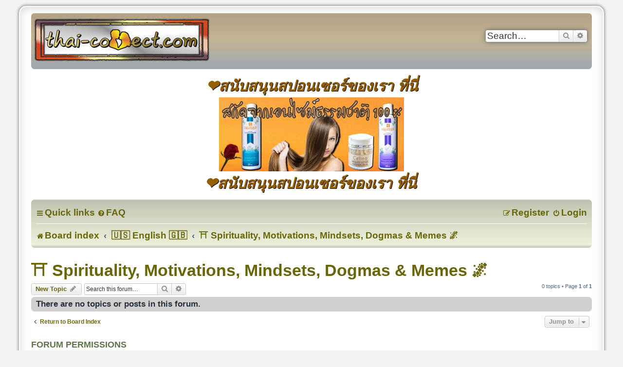

--- FILE ---
content_type: text/html; charset=UTF-8
request_url: https://thai-connect.com/viewforum.php?f=7&sid=f35c47056a9d2d3b2df97a3cf95690ec
body_size: 6264
content:
<!DOCTYPE html>
<html dir="ltr" lang="en-gb">
<head>
<meta charset="utf-8" />
<meta http-equiv="X-UA-Compatible" content="IE=edge">
<meta name="viewport" content="width=device-width, initial-scale=1" />

<title>⛩️ Spirituality, Motivations, Mindsets, Dogmas &amp; Memes &#127756; - </title>

	<link rel="alternate" type="application/atom+xml" title="Feed - " href="/app.php/feed?sid=faf170a3f12d09f524ff888347172ca3">			<link rel="alternate" type="application/atom+xml" title="Feed - New Topics" href="/app.php/feed/topics?sid=faf170a3f12d09f524ff888347172ca3">		<link rel="alternate" type="application/atom+xml" title="Feed - Forum - ⛩️ Spirituality, Motivations, Mindsets, Dogmas &amp; Memes &#127756;" href="/app.php/feed/forum/7?sid=faf170a3f12d09f524ff888347172ca3">		
	<link rel="canonical" href="https://thai-connect.com/viewforum.php?f=7">

<!--
	phpBB style name: prosilver Special Edition
	Based on style:   prosilver (this is the default phpBB3 style)
	Original author:  Tom Beddard ( http://www.subBlue.com/ )
	Modified by:      phpBB Limited ( https://www.phpbb.com/ )
-->


<link href="./styles/prosilver/theme/normalize.css?assets_version=86" rel="stylesheet">
<link href="./styles/prosilver/theme/base.css?assets_version=86" rel="stylesheet">
<link href="./styles/prosilver/theme/utilities.css?assets_version=86" rel="stylesheet">
<link href="./styles/prosilver/theme/common.css?assets_version=86" rel="stylesheet">
<link href="./styles/prosilver/theme/links.css?assets_version=86" rel="stylesheet">
<link href="./styles/prosilver/theme/content.css?assets_version=86" rel="stylesheet">
<link href="./styles/prosilver/theme/buttons.css?assets_version=86" rel="stylesheet">
<link href="./styles/prosilver/theme/cp.css?assets_version=86" rel="stylesheet">
<link href="./styles/prosilver/theme/forms.css?assets_version=86" rel="stylesheet">
<link href="./styles/prosilver/theme/icons.css?assets_version=86" rel="stylesheet">
<link href="./styles/prosilver/theme/colours.css?assets_version=86" rel="stylesheet">
<link href="./styles/prosilver/theme/responsive.css?assets_version=86" rel="stylesheet">

<link href="./assets/css/font-awesome.min.css?assets_version=86" rel="stylesheet">
<link href="./styles/prosilver_se/theme/stylesheet.css?assets_version=86" rel="stylesheet">
<link href="./styles/prosilver/theme/en/stylesheet.css?assets_version=86" rel="stylesheet">




<!--[if lte IE 9]>
	<link href="./styles/prosilver/theme/tweaks.css?assets_version=86" rel="stylesheet">
<![endif]-->


<link href="./ext/phpbbes/tabsbbcode/styles/all/theme/tabmenu.css?assets_version=86" rel="stylesheet" media="screen" />
<link href="./ext/sniper/tables/styles/prosilver/theme/tables.css?assets_version=86" rel="stylesheet" media="screen" />
<link href="./ext/phpbb/ads/styles/all/theme/phpbbads.css?assets_version=86" rel="stylesheet" media="screen" />




</head>
<body id="phpbb" class="nojs notouch section-viewforum ltr ">


<div id="wrap" class="wrap">
	<a id="top" class="top-anchor" accesskey="t"></a>
	<div id="page-header">
		<div class="headerbar" role="banner">
					<div class="inner">

			<div id="site-description" class="site-description">
				<a id="logo" class="logo" href="./index.php?sid=faf170a3f12d09f524ff888347172ca3" title="Board index">
					<span class="site_logo"></span>
				</a>

				<p class="skiplink"><a href="#start_here">Skip to content</a></p>
			</div>

									<div id="search-box" class="search-box search-header" role="search">
				<form action="./search.php?sid=faf170a3f12d09f524ff888347172ca3" method="get" id="search">
				<fieldset>
					<input name="keywords" id="keywords" type="search" maxlength="128" title="Search for keywords" class="inputbox search tiny" size="20" value="" placeholder="Search…" />
					<button class="button button-search" type="submit" title="Search">
						<i class="icon fa-search fa-fw" aria-hidden="true"></i><span class="sr-only">Search</span>
					</button>
					<a href="./search.php?sid=faf170a3f12d09f524ff888347172ca3" class="button button-search-end" title="Advanced search">
						<i class="icon fa-cog fa-fw" aria-hidden="true"></i><span class="sr-only">Advanced search</span>
					</a>
					<input type="hidden" name="sid" value="faf170a3f12d09f524ff888347172ca3" />

				</fieldset>
				</form>
			</div>
						
			</div>
					</div>
			<div class="phpbb-ads-center" style="margin: 10px 0;" data-phpbb-ads-id="8">
		<a href="https://www.madeinthailand.co.th/ผล-ตภ-ณฑ-บำร-งความงามโดยสารสก-ดจากธรรมชาต-/">
<h1>❤️สนับสนุนสปอนเซอร์ของเรา ที่นี่<br>
<img src="https://blogger.googleusercontent.com/img/a/AVvXsEh-FerEZr4--Ws6OVbKIGeL_NQ5sTzlzLCGhtSj5AzOIC-z31xT3kBjI-62VZCD80Cp08kEwo9oU-a5QSDX5Gr-qcDUyeilpeBmZNdFOlh9VMZ4zcq8QPcQU09AnG-_qVh7V-PgWRzyKh2_DcNA52f6-62ybjxjv7XiAS0wWMyXP838PUPCO07zOpQhpw"><br>
❤️สนับสนุนสปอนเซอร์ของเรา ที่นี่</h1><br>
</a>
	</div>
		<div class="navbar" role="navigation">
	<div class="inner">

	<ul id="nav-main" class="nav-main linklist" role="menubar">

		<li id="quick-links" class="quick-links dropdown-container responsive-menu" data-skip-responsive="true">
			<a href="#" class="dropdown-trigger">
				<i class="icon fa-bars fa-fw" aria-hidden="true"></i><span>Quick links</span>
			</a>
			<div class="dropdown">
				<div class="pointer"><div class="pointer-inner"></div></div>
				<ul class="dropdown-contents" role="menu">
					
											<li class="separator"></li>
																									<li>
								<a href="./search.php?search_id=unanswered&amp;sid=faf170a3f12d09f524ff888347172ca3" role="menuitem">
									<i class="icon fa-file-o fa-fw icon-gray" aria-hidden="true"></i><span>Unanswered topics</span>
								</a>
							</li>
							<li>
								<a href="./search.php?search_id=active_topics&amp;sid=faf170a3f12d09f524ff888347172ca3" role="menuitem">
									<i class="icon fa-file-o fa-fw icon-blue" aria-hidden="true"></i><span>Active topics</span>
								</a>
							</li>
							<li class="separator"></li>
							<li>
								<a href="./search.php?sid=faf170a3f12d09f524ff888347172ca3" role="menuitem">
									<i class="icon fa-search fa-fw" aria-hidden="true"></i><span>Search</span>
								</a>
							</li>
					
										<li class="separator"></li>

									</ul>
			</div>
		</li>

				<li data-skip-responsive="true">
			<a href="/app.php/help/faq?sid=faf170a3f12d09f524ff888347172ca3" rel="help" title="Frequently Asked Questions" role="menuitem">
				<i class="icon fa-question-circle fa-fw" aria-hidden="true"></i><span>FAQ</span>
			</a>
		</li>
						
			<li class="rightside"  data-skip-responsive="true">
			<a href="./ucp.php?mode=login&amp;redirect=viewforum.php%3Ff%3D7&amp;sid=faf170a3f12d09f524ff888347172ca3" title="Login" accesskey="x" role="menuitem">
				<i class="icon fa-power-off fa-fw" aria-hidden="true"></i><span>Login</span>
			</a>
		</li>
					<li class="rightside" data-skip-responsive="true">
				<a href="./ucp.php?mode=register&amp;sid=faf170a3f12d09f524ff888347172ca3" role="menuitem">
					<i class="icon fa-pencil-square-o  fa-fw" aria-hidden="true"></i><span>Register</span>
				</a>
			</li>
						</ul>

	<ul id="nav-breadcrumbs" class="nav-breadcrumbs linklist navlinks" role="menubar">
				
		
		<li class="breadcrumbs" itemscope itemtype="https://schema.org/BreadcrumbList">

			
							<span class="crumb" itemtype="https://schema.org/ListItem" itemprop="itemListElement" itemscope><a itemprop="item" href="./index.php?sid=faf170a3f12d09f524ff888347172ca3" accesskey="h" data-navbar-reference="index"><i class="icon fa-home fa-fw"></i><span itemprop="name">Board index</span></a><meta itemprop="position" content="1" /></span>

											
								<span class="crumb" itemtype="https://schema.org/ListItem" itemprop="itemListElement" itemscope data-forum-id="13"><a itemprop="item" href="./viewforum.php?f=13&amp;sid=faf170a3f12d09f524ff888347172ca3"><span itemprop="name">&#127482;&#127480; English &#127468;&#127463;</span></a><meta itemprop="position" content="2" /></span>
															
								<span class="crumb" itemtype="https://schema.org/ListItem" itemprop="itemListElement" itemscope data-forum-id="7"><a itemprop="item" href="./viewforum.php?f=7&amp;sid=faf170a3f12d09f524ff888347172ca3"><span itemprop="name">⛩️ Spirituality, Motivations, Mindsets, Dogmas &amp; Memes &#127756;</span></a><meta itemprop="position" content="3" /></span>
							
					</li>

		
					<li class="rightside responsive-search">
				<a href="./search.php?sid=faf170a3f12d09f524ff888347172ca3" title="View the advanced search options" role="menuitem">
					<i class="icon fa-search fa-fw" aria-hidden="true"></i><span class="sr-only">Search</span>
				</a>
			</li>
			</ul>

	</div>
</div>
	</div>

	
	<a id="start_here" class="anchor"></a>
	<div id="page-body" class="page-body" role="main">
		
			<div id="phpbb-aJHwDeoSqLhW" class="rules" style="display: none;">
		<div class="inner">
			<strong>Ad blocker detected:</strong> Our website is made possible by displaying online advertisements to our visitors. Please consider supporting us by disabling your ad blocker on our website.
		</div>
	</div>
<h2 class="forum-title"><a href="./viewforum.php?f=7&amp;sid=faf170a3f12d09f524ff888347172ca3">⛩️ Spirituality, Motivations, Mindsets, Dogmas &amp; Memes &#127756;</a></h2>
<div>
	<!-- NOTE: remove the style="display: none" when you want to have the forum description on the forum body -->
	<div style="display: none !important;"><img alt="🧘" class="emoji smilies" draggable="false" src="//twemoji.maxcdn.com/2/svg/1f9d8.svg">What motivates people's behavior, what inspires spirituality, what makes people happy and content?⛩<br /></div>	</div>



	<div class="action-bar bar-top">

				
		<a href="./posting.php?mode=post&amp;f=7&amp;sid=faf170a3f12d09f524ff888347172ca3" class="button" title="Post a new topic">
							<span>New Topic</span> <i class="icon fa-pencil fa-fw" aria-hidden="true"></i>
					</a>
				
			<div class="search-box" role="search">
			<form method="get" id="forum-search" action="./search.php?sid=faf170a3f12d09f524ff888347172ca3">
			<fieldset>
				<input class="inputbox search tiny" type="search" name="keywords" id="search_keywords" size="20" placeholder="Search this forum…" />
				<button class="button button-search" type="submit" title="Search">
					<i class="icon fa-search fa-fw" aria-hidden="true"></i><span class="sr-only">Search</span>
				</button>
				<a href="./search.php?fid%5B%5D=7&amp;sid=faf170a3f12d09f524ff888347172ca3" class="button button-search-end" title="Advanced search">
					<i class="icon fa-cog fa-fw" aria-hidden="true"></i><span class="sr-only">Advanced search</span>
				</a>
				<input type="hidden" name="fid[0]" value="7" />
<input type="hidden" name="sid" value="faf170a3f12d09f524ff888347172ca3" />

			</fieldset>
			</form>
		</div>
	
	<div class="pagination">
				0 topics
					&bull; Page <strong>1</strong> of <strong>1</strong>
			</div>

	</div>



		<div class="panel">
		<div class="inner">
		<strong>There are no topics or posts in this forum.</strong>
		</div>
	</div>
	


<div class="action-bar actions-jump">
		<p class="jumpbox-return">
		<a href="./index.php?sid=faf170a3f12d09f524ff888347172ca3" class="left-box arrow-left" accesskey="r">
			<i class="icon fa-angle-left fa-fw icon-black" aria-hidden="true"></i><span>Return to Board Index</span>
		</a>
	</p>
	
		<div class="jumpbox dropdown-container dropdown-container-right dropdown-up dropdown-left dropdown-button-control" id="jumpbox">
			<span title="Jump to" class="button button-secondary dropdown-trigger dropdown-select">
				<span>Jump to</span>
				<span class="caret"><i class="icon fa-sort-down fa-fw" aria-hidden="true"></i></span>
			</span>
		<div class="dropdown">
			<div class="pointer"><div class="pointer-inner"></div></div>
			<ul class="dropdown-contents">
																				<li><a href="./viewforum.php?f=12&amp;sid=faf170a3f12d09f524ff888347172ca3" class="jumpbox-cat-link"> <span> &#127481;&#127469; ❤ ไทย ❤ &#127481;&#127469;</span></a></li>
																<li><a href="./viewforum.php?f=9&amp;sid=faf170a3f12d09f524ff888347172ca3" class="jumpbox-sub-link"><span class="spacer"></span> <span>&#8627; &nbsp; ❤️ ทุกอย่างเกี่ยวกับสุขภาพและการออกกำลังกาย❤️</span></a></li>
																<li><a href="./viewforum.php?f=11&amp;sid=faf170a3f12d09f524ff888347172ca3" class="jumpbox-sub-link"><span class="spacer"></span> <span>&#8627; &nbsp; ❤️&#127947;️‍♀️&#129656; ดูแลสุขภาพ ความงาม ด้วยสารสกัดจากธรรมชาติ &#129496;&#127939;</span></a></li>
																<li><a href="./viewforum.php?f=5&amp;sid=faf170a3f12d09f524ff888347172ca3" class="jumpbox-sub-link"><span class="spacer"></span> <span>&#8627; &nbsp; ❤️ &#127481;&#127469; คนไทยรักชาติ &#127481;&#127469; ❤️</span></a></li>
																<li><a href="./viewforum.php?f=10&amp;sid=faf170a3f12d09f524ff888347172ca3" class="jumpbox-sub-link"><span class="spacer"></span> <span>&#8627; &nbsp; &#127932;&#127928;&#129345;&#127929; ซุปเปอร์สตาร์ &#127908;&#127931;&#127927;&#127916;</span></a></li>
																<li><a href="./viewforum.php?f=1&amp;sid=faf170a3f12d09f524ff888347172ca3" class="jumpbox-sub-link"><span class="spacer"></span> <span>&#8627; &nbsp; # อะไรที่กำลังเป็นกระแส #</span></a></li>
																<li><a href="./viewforum.php?f=15&amp;sid=faf170a3f12d09f524ff888347172ca3" class="jumpbox-sub-link"><span class="spacer"></span> <span>&#8627; &nbsp; ☸️ ข้อคิดประจำวัน! &#128214;</span></a></li>
																<li><a href="./viewforum.php?f=13&amp;sid=faf170a3f12d09f524ff888347172ca3" class="jumpbox-cat-link"> <span> &#127482;&#127480; English &#127468;&#127463;</span></a></li>
																<li><a href="./viewforum.php?f=8&amp;sid=faf170a3f12d09f524ff888347172ca3" class="jumpbox-sub-link"><span class="spacer"></span> <span>&#8627; &nbsp; ❤️ Health &amp; Fitness ❤️</span></a></li>
																<li><a href="./viewforum.php?f=6&amp;sid=faf170a3f12d09f524ff888347172ca3" class="jumpbox-sub-link"><span class="spacer"></span> <span>&#8627; &nbsp; &#128214;People, Culture, Philosophy, Believes &amp; Wisdom&#128218;</span></a></li>
																<li><a href="./viewforum.php?f=3&amp;sid=faf170a3f12d09f524ff888347172ca3" class="jumpbox-sub-link"><span class="spacer"></span> <span>&#8627; &nbsp; Politics, Current Events</span></a></li>
																<li><a href="./viewforum.php?f=4&amp;sid=faf170a3f12d09f524ff888347172ca3" class="jumpbox-sub-link"><span class="spacer"></span> <span>&#8627; &nbsp; &#128220;History&#128220;</span></a></li>
																<li><a href="./viewforum.php?f=7&amp;sid=faf170a3f12d09f524ff888347172ca3" class="jumpbox-sub-link"><span class="spacer"></span> <span>&#8627; &nbsp; ⛩️ Spirituality, Motivations, Mindsets, Dogmas &amp; Memes &#127756;</span></a></li>
																<li><a href="./viewforum.php?f=14&amp;sid=faf170a3f12d09f524ff888347172ca3" class="jumpbox-sub-link"><span class="spacer"></span> <span>&#8627; &nbsp; Health &amp; Fitness Discussion</span></a></li>
											</ul>
		</div>
	</div>

	</div>



	<div class="stat-block permissions">
		<h3>Forum permissions</h3>
		<p>You <strong>cannot</strong> post new topics in this forum<br />You <strong>cannot</strong> reply to topics in this forum<br />You <strong>cannot</strong> edit your posts in this forum<br />You <strong>cannot</strong> delete your posts in this forum<br /></p>
	</div>

			</div>

	<div class="phpbb-ads-center" style="margin: 10px 0; clear: both;" data-phpbb-ads-id="3">
		<a href="https://www.madeinthailand.co.th/health-foods-supplements-อาหารเสร-มส-ขภาพ/">
<h1>Please support our Sponsors!</h1>
<br>
<img src="https://blogger.googleusercontent.com/img/a/AVvXsEj_nYwJqDo0-dNCK5cNgvc6LM0MAqmO-LhlWFwrKhn6PGLdztdUqt2h8oSo052V8lDbWSn28fgg-I7D_vTegV8RGA_yeeQCH7gZY56LAgsvMEs_g3PG4k42ahYFGRbFope0HV_60zFXda-q3kdLDVfLdiGI74fBf6KmgXWtShKuLwNHpXdXUSm5lS4hkQ" />
<br><h1>สนับสนุนสปอนเซอร์ของเรา ที่นี่</h1>
	</div>

<div id="page-footer" class="page-footer" role="contentinfo">
	<div class="navbar" role="navigation">
	<div class="inner">

	<ul id="nav-footer" class="nav-footer linklist" role="menubar">
		<li class="breadcrumbs">
									<span class="crumb"><a href="./index.php?sid=faf170a3f12d09f524ff888347172ca3" data-navbar-reference="index"><i class="icon fa-home fa-fw" aria-hidden="true"></i><span>Board index</span></a></span>					</li>
		
				<li class="rightside">All times are <span title="Asia/Bangkok">UTC+07:00</span></li>
							<li class="rightside">
				<a href="./ucp.php?mode=delete_cookies&amp;sid=faf170a3f12d09f524ff888347172ca3" data-ajax="true" data-refresh="true" role="menuitem">
					<i class="icon fa-trash fa-fw" aria-hidden="true"></i><span>Delete cookies</span>
				</a>
			</li>
																<li class="rightside" data-last-responsive="true">
				<a href="./memberlist.php?mode=contactadmin&amp;sid=faf170a3f12d09f524ff888347172ca3" role="menuitem">
					<i class="icon fa-envelope fa-fw" aria-hidden="true"></i><span>Contact us</span>
				</a>
			</li>
			</ul>

	</div>
</div>

	<div id="darkenwrapper" class="darkenwrapper" data-ajax-error-title="AJAX error" data-ajax-error-text="Something went wrong when processing your request." data-ajax-error-text-abort="User aborted request." data-ajax-error-text-timeout="Your request timed out; please try again." data-ajax-error-text-parsererror="Something went wrong with the request and the server returned an invalid reply.">
		<div id="darken" class="darken">&nbsp;</div>
	</div>

	<div id="phpbb_alert" class="phpbb_alert" data-l-err="Error" data-l-timeout-processing-req="Request timed out.">
		<a href="#" class="alert_close">
			<i class="icon fa-times-circle fa-fw" aria-hidden="true"></i>
		</a>
		<h3 class="alert_title">&nbsp;</h3><p class="alert_text"></p>
	</div>
	<div id="phpbb_confirm" class="phpbb_alert">
		<a href="#" class="alert_close">
			<i class="icon fa-times-circle fa-fw" aria-hidden="true"></i>
		</a>
		<div class="alert_text"></div>
	</div>
</div>

</div>

	<div class="copyright">
				<p class="footer-row">
			<span class="footer-copyright">Powered by <a href="https://www.phpbb.com/">phpBB</a>&reg; Forum Software &copy; phpBB Limited</span>
		</p>
						<p class="footer-row" role="menu">
			<a class="footer-link" href="./ucp.php?mode=privacy&amp;sid=faf170a3f12d09f524ff888347172ca3" title="Privacy" role="menuitem">
				<span class="footer-link-text">Privacy</span>
			</a>
			|
			<a class="footer-link" href="./ucp.php?mode=terms&amp;sid=faf170a3f12d09f524ff888347172ca3" title="Terms" role="menuitem">
				<span class="footer-link-text">Terms</span>
			</a>
		</p>
					</div>

<div>
	<a id="bottom" class="anchor" accesskey="z"></a>
	<img src="/app.php/cron/cron.task.core.tidy_sessions?sid=faf170a3f12d09f524ff888347172ca3" width="1" height="1" alt="cron" /></div>

<script src="./assets/javascript/jquery-3.6.0.min.js?assets_version=86"></script>
<script src="./assets/javascript/core.js?assets_version=86"></script>




	
<script src="./styles/prosilver/template/forum_fn.js?assets_version=86"></script>
<script src="./styles/prosilver/template/ajax.js?assets_version=86"></script>
<script src="./ext/phpbb/ads/styles/all/template/js/abdetect.js?assets_version=86"></script>
<script src="./ext/phpbbes/tabsbbcode/styles/all/template/js/tabmenu.js?assets_version=86"></script>





<script>
	if (!document.getElementById('XMRAwqTDLYoO')) {
		document.getElementById('phpbb-aJHwDeoSqLhW').style.display='block';
	}
</script>

<!-- Default Statcounter code for thai-connect http://thai-connect.com -->
<script type="text/javascript">
var sc_project=12716883; 
var sc_invisible=1; 
var sc_security="da5fe73e"; 
</script>
<script type="text/javascript"
src="https://www.statcounter.com/counter/counter.js" async></script>
<noscript><div class="statcounter"><a title="Web Analytics Made Easy -
Statcounter" href="https://statcounter.com/" target="_blank"><img
class="statcounter" src="https://c.statcounter.com/12716883/0/da5fe73e/1/"
alt="Web Analytics Made Easy - Statcounter"
referrerPolicy="no-referrer-when-downgrade"></a></div></noscript>
<!-- End of Statcounter Code -->


</body>
</html>


--- FILE ---
content_type: text/css
request_url: https://thai-connect.com/ext/sniper/tables/styles/prosilver/theme/tables.css?assets_version=86
body_size: 1470
content:
/* Tables BBCode Extension - prosilver */

/* Tables custom classes */
div.tables1 {  }
div.tables1 td { padding: 2px 5px 3px !important;border: 1px solid #c8c8c8; }
div.tables1 img {  }
div.tables1 i.fa-fw { cursor: pointer; }
h3.forabg { color: #FFFFFF; }
.null { }

/* Use with table [table=tcenter,35] to center table */
.tleft { float: left;margin-right: 6px; }
.tcenter { margin: 0 auto; }
.tright { float: right;margin-left: 6px; }

/* Use with tr or td [td=textcenter,1] to center text */
.textleft { text-align: left; }
.textcenter { border: 6px solid #c8c8c8;text-align: center; }
.textright { text-align: right; }
th.textright { padding: 0 6px 4px 0 !important; }

/* Table footer - if used */
.tfooter { text-align: center;cursor: pointer }
tfoot tr { background: #b4b4b4; }
tfoot td { color: #FFFFFF !important;padding: 4px 6px; }
tfoot a { color: #979797 !important;border-bottom: none !important; }
tfoot a:hover { color: #dde3a8 !important;background-color: transparent !important; }

/* table buttons */
.pb_tables, .abbc3_table { background-image:  url("./images/table.gif");margin-bottom: 3px; }

/* Hidden menu selection blocks */
#tables-button-selections { width: 100%;display: none; }
#tables-button-guidelines a, #tables-guidelines-show a { cursor: pointer; }
.tables-list { margin-bottom: 10px !important;cursor: help; }
.upper_group, .lower_group { width: 65px;display: inline-block;word-wrap: break-word; }
